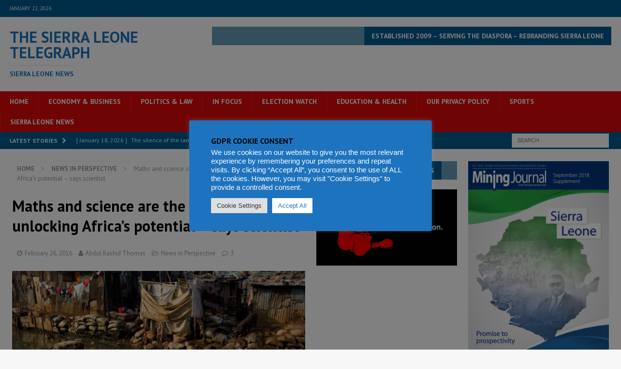

--- FILE ---
content_type: text/html; charset=utf-8
request_url: https://www.google.com/recaptcha/api2/aframe
body_size: 265
content:
<!DOCTYPE HTML><html><head><meta http-equiv="content-type" content="text/html; charset=UTF-8"></head><body><script nonce="6Yqnra0zHN7fMl7A81l-mw">/** Anti-fraud and anti-abuse applications only. See google.com/recaptcha */ try{var clients={'sodar':'https://pagead2.googlesyndication.com/pagead/sodar?'};window.addEventListener("message",function(a){try{if(a.source===window.parent){var b=JSON.parse(a.data);var c=clients[b['id']];if(c){var d=document.createElement('img');d.src=c+b['params']+'&rc='+(localStorage.getItem("rc::a")?sessionStorage.getItem("rc::b"):"");window.document.body.appendChild(d);sessionStorage.setItem("rc::e",parseInt(sessionStorage.getItem("rc::e")||0)+1);localStorage.setItem("rc::h",'1769098408800');}}}catch(b){}});window.parent.postMessage("_grecaptcha_ready", "*");}catch(b){}</script></body></html>